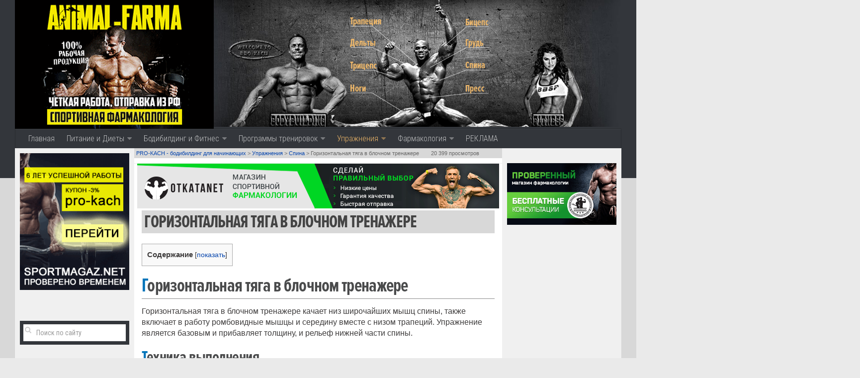

--- FILE ---
content_type: text/html; charset=utf-8
request_url: https://doctoralvik.ru/gorizontalnaya-tyaga-v-blochnom-trenazhere-spina
body_size: 11498
content:
<!DOCTYPE html>
<html class="no-js" lang="ru-RU">
<head>
  <meta charset="utf-8">
  <meta name="viewport" content="width=device-width, initial-scale=1.0">
  <link rel="profile" href="http://gmpg.org/xfn/11">
  <link rel="pingback" href="/xmlrpc.php">
  <script type="text/javascript" src="http://ajax.googleapis.com/ajax/libs/jquery/1.6.3/jquery.min.js"></script>
  <script type="text/javascript" src="https://vk.com/js/api/openapi.js"></script>
  <script src="/up.js"></script>
  <title>Горизонтальная тяга в блочном тренажере - PRO-KACH - бодибилдинг для начинающих</title>
  <script>
  document.documentElement.className = document.documentElement.className.replace("no-js","js");
  </script>
  <meta name="description" content="Горизонтальная тяга в блочном тренажере качает низ широчайших мышц спины, также включает в работу ромбовидные мышцы и середину вместе с низом трапеций.">
  <meta name="keywords" content="горизонтальная тяга,Горизонтальная тяга в блочном тренажере,база,блочный тренажер,легкий уровень сложности,спина,тренажерный зал">
  <link rel="canonical" href="/gorizontalnaya-tyaga-v-blochnom-trenazhere-spina">
  <link rel="dns-prefetch" href="//s.w.org">
  <link rel="alternate" type="application/rss+xml" title="PRO-KACH - бодибилдинг для начинающих » Лента" href="/feed">
  <link rel="alternate" type="application/rss+xml" title="PRO-KACH - бодибилдинг для начинающих » Лента комментариев" href="/comments/feed">
  <link href="//fonts.googleapis.com/css?family=Roboto+Condensed:400,300italic,300,400italic,700&subset=latin,latin-ext" rel="stylesheet" type="text/css">
  <link rel="alternate" type="application/rss+xml" title="PRO-KACH - бодибилдинг для начинающих » Лента комментариев к «Горизонтальная тяга в блочном тренажере»" href="/gorizontalnaya-tyaga-v-blochnom-trenazhere-spina/feed">
  <script type="text/javascript">
                        window._wpemojiSettings = {"baseUrl":"https:\/\/s.w.org\/images\/core\/emoji\/2\/72x72\/","ext":".png","svgUrl":"https:\/\/s.w.org\/images\/core\/emoji\/2\/svg\/","svgExt":".svg","source":{"concatemoji":"http:\/\/doctoralvik.ru\/wp-includes\/js\/wp-emoji-release.min.js"}};
                        !function(a,b,c){function d(a){var c,d,e,f,g,h=b.createElement("canvas"),i=h.getContext&&h.getContext("2d"),j=String.fromCharCode;if(!i||!i.fillText)return!1;switch(i.textBaseline="top",i.font="600 32px Arial",a){case"flag":return i.fillText(j(55356,56806,55356,56826),0,0),!(h.toDataURL().length<3e3)&&(i.clearRect(0,0,h.width,h.height),i.fillText(j(55356,57331,65039,8205,55356,57096),0,0),c=h.toDataURL(),i.clearRect(0,0,h.width,h.height),i.fillText(j(55356,57331,55356,57096),0,0),d=h.toDataURL(),c!==d);case"diversity":return i.fillText(j(55356,57221),0,0),e=i.getImageData(16,16,1,1).data,f=e[0]+","+e[1]+","+e[2]+","+e[3],i.fillText(j(55356,57221,55356,57343),0,0),e=i.getImageData(16,16,1,1).data,g=e[0]+","+e[1]+","+e[2]+","+e[3],f!==g;case"simple":return i.fillText(j(55357,56835),0,0),0!==i.getImageData(16,16,1,1).data[0];case"unicode8":return i.fillText(j(55356,57135),0,0),0!==i.getImageData(16,16,1,1).data[0];case"unicode9":return i.fillText(j(55358,56631),0,0),0!==i.getImageData(16,16,1,1).data[0]}return!1}function e(a){var c=b.createElement("script");c.src=a,c.type="text/javascript",b.getElementsByTagName("head")[0].appendChild(c)}var f,g,h,i;for(i=Array("simple","flag","unicode8","diversity","unicode9"),c.supports={everything:!0,everythingExceptFlag:!0},h=0;h<i.length;h++)c.supports[i[h]]=d(i[h]),c.supports.everything=c.supports.everything&&c.supports[i[h]],"flag"!==i[h]&&(c.supports.everythingExceptFlag=c.supports.everythingExceptFlag&&c.supports[i[h]]);c.supports.everythingExceptFlag=c.supports.everythingExceptFlag&&!c.supports.flag,c.DOMReady=!1,c.readyCallback=function(){c.DOMReady=!0},c.supports.everything||(g=function(){c.readyCallback()},b.addEventListener?(b.addEventListener("DOMContentLoaded",g,!1),a.addEventListener("load",g,!1)):(a.attachEvent("onload",g),b.attachEvent("onreadystatechange",function(){"complete"===b.readyState&&c.readyCallback()})),f=c.source||{},f.concatemoji?e(f.concatemoji):f.wpemoji&&f.twemoji&&(e(f.twemoji),e(f.wpemoji)))}(window,document,window._wpemojiSettings);
  </script>
  <style type="text/css">
  img.wp-smiley,
  img.emoji {
        display: inline !important;
        border: none !important;
        box-shadow: none !important;
        height: 1em !important;
        width: 1em !important;
        margin: 0 .07em !important;
        vertical-align: -0.1em !important;
        background: none !important;
        padding: 0 !important;
  }
  </style>
  <link rel="stylesheet" id="yarppWidgetCss-css" href="/wp-content/plugins/yet-another-related-posts-plugin/style/widget.css" type="text/css" media="all">
  <link rel="stylesheet" id="toc-screen-css" href="/wp-content/plugins/table-of-contents-plus/screen.min.css" type="text/css" media="all">
  <link rel="stylesheet" id="taxonomy-image-plugin-public-css" href="/wp-content/plugins/taxonomy-images/css/style.css" type="text/css" media="screen">
  <link rel="stylesheet" id="style-css" href="/wp-content/themes/hueman/style.css" type="text/css" media="all">
  <link rel="stylesheet" id="responsive-css" href="/wp-content/themes/hueman/responsive.css" type="text/css" media="all">
  <link rel="stylesheet" id="font-awesome-css" href="/wp-content/themes/hueman/fonts/font-awesome.min.css" type="text/css" media="all">
  <link rel="stylesheet" id="yarpp-thumbnails-yarpp-thumbnail-css" href="/wp-content/plugins/yet-another-related-posts-plugin/includes/styles_thumbnails.css.php?width=120&height=120&ver=4.3.1" type="text/css" media="all">
  <script type="text/javascript" src="/wp-includes/js/jquery/jquery.js"></script>
  <script type="text/javascript" src="/wp-includes/js/jquery/jquery-migrate.min.js"></script>
  <script type="text/javascript" src="/wp-content/themes/hueman/js/jquery.flexslider.min.js"></script>
  <link rel="https://api.w.org/" href="/wp-json/">
  <link rel="EditURI" type="application/rsd+xml" title="RSD" href="/xmlrpc.php">
  <link rel="wlwmanifest" type="application/wlwmanifest+xml" href="/wp-includes/wlwmanifest.xml">
  <link rel="prev" title="Велотренажер для похудения" href="/velotrenazher-dlya-poxudeniya">
  <link rel="next" title="Подъемы гантелей на бицепс стоя" href="/podemy-gantelej-na-biceps-stoya-biceps">
  <link rel="shortlink" href="/?p=5148">
  <link rel="alternate" type="application/json+oembed" href="/wp-json/oembed/1.0/embed?url=http%3A%2F%2Fdoctoralvik.ru%2Fgorizontalnaya-tyaga-v-blochnom-trenazhere-spina">
  <link rel="alternate" type="text/xml+oembed" href="/wp-json/oembed/1.0/embed?url=http%3A%2F%2Fdoctoralvik.ru%2Fgorizontalnaya-tyaga-v-blochnom-trenazhere-spina&format=xml">
  <link rel="shortcut icon" href="/wp-content/uploads/2015/02/favicon.gif">
  <style type="text/css" media="all">
  /* <![CDATA[ */
  @import url("/wp-content/plugins/wp-table-reloaded/css/plugin.css");
  @import url("/wp-content/plugins/wp-table-reloaded/css/datatables.css");
  /* ]]> */
  </style>
  <style type="text/css">
  /* Dynamic CSS: For no styles in head, copy and put the css below in your child theme's style.css, disable dynamic styles */
  body { font-family: "Roboto Condensed", Arial, sans-serif; }
  .boxed #wrapper, .container-inner { max-width: 1220px; }

  #nav-header.nav-container { background-color: #33363b; }
  @media only screen and (min-width: 720px) {
        #nav-header .nav ul { background-color: #33363b; }
  }                       
                                
  </style>
</head>
<body class="single single-post postid-5148 single-format-standard col-3cm full-width unknown">
  <div id="wrapper">
    <header id="header">
      <center>
        <div class="poisk">
          <form method="get" class="searchform themeform" action="http://doctoralvik.ru/">
            <div>
              <input type="text" class="search" name="s" onblur="if(this.value=='')this.value='Поиск по сайту';" onfocus="if(this.value=='Поиск по сайту')this.value='';" value="Поиск по сайту">
            </div>
          </form>
        </div>
      </center>
      <div class="container group">
        <div class="container-inner">
          <a class="categ-biceps" href="/category/uprazhneniya/biceps">Бицепс</a> <a class="categ-triceps" href="/category/uprazhneniya/triceps">Трицепс</a> <a class="categ-trapecia" href="/category/uprazhneniya/trapeciya">Трапеция</a> <a class="categ-delta" href="/category/uprazhneniya/delty">Дельты</a> <a class="categ-gryd" href="/category/uprazhneniya/grud">Грудь</a> <a class="categ-nogi" href="/category/uprazhneniya/nogi-uprazhneniya">Ноги</a> <a class="categ-press" href="/category/uprazhneniya/press-uprazhneniya">Пресс</a> <a class="categ-spina" href="/category/uprazhneniya/spina-uprazhneniya">Спина</a>
          <div class="logo1234"><img src="/wp-content/uploads/2019/03/anigif.gif" alt="https://animal-farma.shop"></div>
          <div class="logo123">
            <a href="/"><img src="/wp-content/uploads/2015/09/cvcvcvcv.jpg" title="На главную"></a>
          </div>
          <nav class="nav-container group" id="nav-header">
            <div class="nav-toggle">
              <i class="fa fa-bars"></i>
            </div>
            <div class="nav-text"></div>
            <div class="nav-wrap container">
              <ul id="menu-novoe" class="nav container-inner group">
                <li id="menu-item-10500" class="menu-item menu-item-type-custom menu-item-object-custom menu-item-home menu-item-10500">
                  <a href="/">Главная</a>
                </li>
                <li id="menu-item-10426" class="menu-item menu-item-type-taxonomy menu-item-object-category menu-item-has-children menu-item-10426">
                  <a href="/pitanie-i-diety">Питание и Диеты</a>
                  <ul class="sub-menu">
                    <li id="menu-item-10431" class="menu-item menu-item-type-taxonomy menu-item-object-category menu-item-10431">
                      <a href="/pitanie-i-diety/osnovy-pitaniya">Основы питания</a>
                    </li>
                    <li id="menu-item-10432" class="menu-item menu-item-type-taxonomy menu-item-object-category menu-item-10432">
                      <a href="/pitanie-i-diety/diety-pitanie-i-diety">Диеты</a>
                    </li>
                    <li id="menu-item-10433" class="menu-item menu-item-type-taxonomy menu-item-object-category menu-item-10433">
                      <a href="/pitanie-i-diety/vitaminy-i-mikroelementy">Витамины и микроэлементы</a>
                    </li>
                    <li id="menu-item-10434" class="menu-item menu-item-type-taxonomy menu-item-object-category menu-item-10434">
                      <a href="/pitanie-i-diety/recepty-i-produkty">Рецепты и продукты</a>
                    </li>
                    <li id="menu-item-10435" class="menu-item menu-item-type-taxonomy menu-item-object-category menu-item-10435">
                      <a href="/pitanie-i-diety/sportivnoe-pitanie">Спортивное питание</a>
                    </li>
                    <li id="menu-item-10494" class="menu-item menu-item-type-taxonomy menu-item-object-category menu-item-10494">
                      <a href="/pitanie-i-diety/dobavki-pitanie-i-diety">Добавки</a>
                    </li>
                  </ul>
                </li>
                <li id="menu-item-10429" class="menu-item menu-item-type-taxonomy menu-item-object-category menu-item-has-children menu-item-10429">
                  <a href="/bodibilding-i-fitnes">Бодибилдинг и Фитнес</a>
                  <ul class="sub-menu">
                    <li id="menu-item-10466" class="menu-item menu-item-type-taxonomy menu-item-object-category menu-item-10466">
                      <a href="/bodibilding-i-fitnes/anatomiya">Анатомия</a>
                    </li>
                    <li id="menu-item-10467" class="menu-item menu-item-type-taxonomy menu-item-object-category menu-item-10467">
                      <a href="/bodibilding-i-fitnes/dlya-devushek-bodibilding-i-fitnes">Для девушек</a>
                    </li>
                    <li id="menu-item-10468" class="menu-item menu-item-type-taxonomy menu-item-object-category menu-item-10468">
                      <a href="/bodibilding-i-fitnes/dlya-nachinayushhix-bodibilding-i-fitnes">Для начинающих</a>
                    </li>
                    <li id="menu-item-10469" class="menu-item menu-item-type-taxonomy menu-item-object-category menu-item-10469">
                      <a href="/bodibilding-i-fitnes/kardiotrenirovki-bodibilding-i-fitnes">Кардиотренировки</a>
                    </li>
                    <li id="menu-item-10470" class="menu-item menu-item-type-taxonomy menu-item-object-category menu-item-10470">
                      <a href="/bodibilding-i-fitnes/metody-i-texniki">Методы и техники</a>
                    </li>
                    <li id="menu-item-10471" class="menu-item menu-item-type-taxonomy menu-item-object-category menu-item-10471">
                      <a href="/bodibilding-i-fitnes/motivaciya">Мотивация</a>
                    </li>
                    <li id="menu-item-10472" class="menu-item menu-item-type-taxonomy menu-item-object-category menu-item-10472">
                      <a href="/bodibilding-i-fitnes/preodolenie-plato">Преодоление плато</a>
                    </li>
                    <li id="menu-item-10473" class="menu-item menu-item-type-taxonomy menu-item-object-category menu-item-10473">
                      <a href="/bodibilding-i-fitnes/sovety-i-rekomendacii">Советы и рекомендации</a>
                    </li>
                    <li id="menu-item-10474" class="menu-item menu-item-type-taxonomy menu-item-object-category menu-item-10474">
                      <a href="/bodibilding-i-fitnes/sport">Спорт</a>
                    </li>
                  </ul>
                </li>
                <li id="menu-item-10428" class="menu-item menu-item-type-taxonomy menu-item-object-category menu-item-has-children menu-item-10428">
                  <a href="/programmy-trenirovok">Программы тренировок</a>
                  <ul class="sub-menu">
                    <li id="menu-item-10451" class="menu-item menu-item-type-taxonomy menu-item-object-category menu-item-10451">
                      <a href="/programmy-trenirovok/dlya-devushek">Для девушек</a>
                    </li>
                    <li id="menu-item-10501" class="menu-item menu-item-type-taxonomy menu-item-object-category menu-item-10501">
                      <a href="/programmy-trenirovok/dlya-muzhchin">Для мужчин</a>
                    </li>
                    <li id="menu-item-10452" class="menu-item menu-item-type-taxonomy menu-item-object-category menu-item-10452">
                      <a href="/programmy-trenirovok/dlya-nachinayushhix">Для начинающих</a>
                    </li>
                    <li id="menu-item-10459" class="menu-item menu-item-type-taxonomy menu-item-object-category menu-item-10459">
                      <a href="/programmy-trenirovok/kardiotrenirovki">Кардиотренировки</a>
                    </li>
                    <li id="menu-item-10461" class="menu-item menu-item-type-taxonomy menu-item-object-category menu-item-10461">
                      <a href="/programmy-trenirovok/na-massu">На массу</a>
                    </li>
                    <li id="menu-item-10462" class="menu-item menu-item-type-taxonomy menu-item-object-category menu-item-10462">
                      <a href="/programmy-trenirovok/na-relef">На рельеф</a>
                    </li>
                    <li id="menu-item-10463" class="menu-item menu-item-type-taxonomy menu-item-object-category menu-item-10463">
                      <a href="/programmy-trenirovok/na-silu">На силу</a>
                    </li>
                    <li id="menu-item-10464" class="menu-item menu-item-type-taxonomy menu-item-object-category menu-item-10464">
                      <a href="/programmy-trenirovok/programmy-trenirovok-doma">Программы тренировок дома</a>
                    </li>
                    <li id="menu-item-10465" class="menu-item menu-item-type-taxonomy menu-item-object-category menu-item-10465">
                      <a href="/programmy-trenirovok/drugoe">Другое</a>
                    </li>
                  </ul>
                </li>
                <li id="menu-item-10427" class="menu-item menu-item-type-taxonomy menu-item-object-category current-post-ancestor current-menu-parent current-post-parent menu-item-has-children menu-item-10427">
                  <a href="/uprazhneniya">Упражнения</a>
                  <ul class="sub-menu">
                    <li id="menu-item-10439" class="menu-item menu-item-type-taxonomy menu-item-object-category menu-item-10439">
                      <a href="/uprazhneniya/nogi-uprazhneniya">Ноги</a>
                    </li>
                    <li id="menu-item-10440" class="menu-item menu-item-type-taxonomy menu-item-object-category menu-item-10440">
                      <a href="/uprazhneniya/biceps">Бицепс</a>
                    </li>
                    <li id="menu-item-10482" class="menu-item menu-item-type-taxonomy menu-item-object-category menu-item-10482">
                      <a href="/uprazhneniya/triceps">Трицепс</a>
                    </li>
                    <li id="menu-item-10441" class="menu-item menu-item-type-taxonomy menu-item-object-category menu-item-10441">
                      <a href="/uprazhneniya/grud">Грудь</a>
                    </li>
                    <li id="menu-item-10442" class="menu-item menu-item-type-taxonomy menu-item-object-category current-post-ancestor current-menu-parent current-post-parent menu-item-10442">
                      <a href="/uprazhneniya/spina-uprazhneniya">Спина</a>
                    </li>
                    <li id="menu-item-10443" class="menu-item menu-item-type-taxonomy menu-item-object-category menu-item-10443">
                      <a href="/uprazhneniya/press-uprazhneniya">Пресс</a>
                    </li>
                    <li id="menu-item-10476" class="menu-item menu-item-type-taxonomy menu-item-object-category menu-item-10476">
                      <a href="/uprazhneniya/delty">Дельты</a>
                    </li>
                    <li id="menu-item-10477" class="menu-item menu-item-type-taxonomy menu-item-object-category menu-item-10477">
                      <a href="/uprazhneniya/trapeciya">Трапеция</a>
                    </li>
                  </ul>
                </li>
                <li id="menu-item-10430" class="menu-item menu-item-type-taxonomy menu-item-object-category menu-item-has-children menu-item-10430">
                  <a href="/farmakologiya">Фармакология</a>
                  <ul class="sub-menu">
                    <li id="menu-item-10444" class="menu-item menu-item-type-taxonomy menu-item-object-category menu-item-10444">
                      <a href="/farmakologiya/aptechnye-preparaty">Аптечные препараты</a>
                    </li>
                    <li id="menu-item-10445" class="menu-item menu-item-type-taxonomy menu-item-object-category menu-item-10445">
                      <a href="/farmakologiya/oralnye-steroidy">Оральные стероиды</a>
                    </li>
                    <li id="menu-item-10446" class="menu-item menu-item-type-taxonomy menu-item-object-category menu-item-10446">
                      <a href="/farmakologiya/inekcionnye-steroidy">Инъекционные стероиды</a>
                    </li>
                    <li id="menu-item-10447" class="menu-item menu-item-type-taxonomy menu-item-object-category menu-item-10447">
                      <a href="/farmakologiya/kursy">Курсы</a>
                    </li>
                    <li id="menu-item-10448" class="menu-item menu-item-type-taxonomy menu-item-object-category menu-item-10448">
                      <a href="/farmakologiya/poslekursovaya-terapiya">Послекурсовая терапия</a>
                    </li>
                    <li id="menu-item-10481" class="menu-item menu-item-type-taxonomy menu-item-object-category menu-item-10481">
                      <a href="/farmakologiya/gormony">Гормоны</a>
                    </li>
                    <li id="menu-item-10449" class="menu-item menu-item-type-taxonomy menu-item-object-category menu-item-10449">
                      <a href="/farmakologiya/gormon-rosta-i-peptidy">Гормон роста и пептиды</a>
                    </li>
                    <li id="menu-item-10450" class="menu-item menu-item-type-taxonomy menu-item-object-category menu-item-10450">
                      <a href="/farmakologiya/dop-preparaty">Доп. препараты</a>
                    </li>
                  </ul>
                </li>
                <li id="menu-item-10736" class="menu-item menu-item-type-post_type menu-item-object-page menu-item-10736">
                  <a href="/raznoe/reklama">РЕКЛАМА</a>
                </li>
              </ul>
            </div>
          </nav>
        </div>
      </div>
      <center>
         
        <script src="/up.js"></script> 
        <script type="text/javascript">


        VK.init({apiId: 2459842, onlyWidgets: true});
        </script>
      </center>
    </header>
    <div class="container" id="page">
      <div class="container-inner">
        <div class="main">
          <div class="main-inner group">
            <section class="content">
              <div class="breadcrumb">
                <span property="itemListElement" typeof="ListItem"><a property="item" typeof="WebPage" title="Go to PRO-KACH - бодибилдинг для начинающих." href="/" class="home"><span property="name">PRO-KACH - бодибилдинг для начинающих</span></a>
                <meta property="position" content="1"></span> > <span property="itemListElement" typeof="ListItem"><a property="item" typeof="WebPage" title="Go to the Упражнения category archives." href="/uprazhneniya" class="taxonomy category"><span property="name">Упражнения</span></a>
                <meta property="position" content="2"></span> > <span property="itemListElement" typeof="ListItem"><a property="item" typeof="WebPage" title="Go to the Спина category archives." href="/uprazhneniya/spina-uprazhneniya" class="taxonomy category"><span property="name">Спина</span></a>
                <meta property="position" content="3"></span> > <span property="itemListElement" typeof="ListItem"><span property="name">Горизонтальная тяга в блочном тренажере</span>
                <meta property="position" content="4"></span>        20 399 просмотров
              </div>
              <div class="page-title pad group"></div>
              <center>
                <img src="/wp-content/uploads/2018/05/banerconor1.gif" alt="http://otkatanet.store/" title="http://otkatanet.store/">
              </center>
              <div class="pad group">
                <article class="post-5148 post type-post status-publish format-standard has-post-thumbnail hentry category-spina-uprazhneniya category-uprazhneniya tag-baza tag-blochnyj-trenazher tag-legkij-uroven-slozhnosti tag-kak-nakachat-spinu tag-trenazhernyj-zal">
                  <div class="post-inner group">
                    <div class="post-title">
                      <h1>Горизонтальная тяга в блочном тренажере</h1>
                    </div>
                    <div class="clear"></div>
                    <div class="entry">
                      <div class="entry-inner">
                        <p><span id="more-5148"></span></p>
                        <div id="toc_container" class="no_bullets">
                          <p class="toc_title">Содержание</p>
                          <ul class="toc_list">
                            <li>
                              <a href="#i"><span class="toc_number toc_depth_1">1</span> Горизонтальная тяга в блочном тренажере</a>
                              <ul>
                                <li>
                                  <a href="#i-2"><span class="toc_number toc_depth_2">1.1</span> Техника выполнения</a>
                                </li>
                                <li>
                                  <a href="#i-3"><span class="toc_number toc_depth_2">1.2</span> Советы</a>
                                </li>
                                <li>
                                  <a href="#i-4"><span class="toc_number toc_depth_2">1.3</span> Применение</a>
                                </li>
                              </ul>
                            </li>
                            <li>
                              <a href="#_8212"><span class="toc_number toc_depth_1">2</span> Видео — Горизонтальная тяга в блочном тренажере</a>
                            </li>
                            <li>
                              <a href="#_8212-2"><span class="toc_number toc_depth_1">3</span> Второе видео — горизонтальная тяга в блочном тренижере</a>
                            </li>
                          </ul>
                        </div>
                        <h2><span id="i">Горизонтальная тяга в блочном тренажере</span></h2>
                        <p>Горизонтальная тяга в блочном тренажере качает низ широчайших мышц спины, также включает в работу ромбовидные мышцы и середину вместе с низом трапеций. Упражнение является базовым и прибавляет толщину, и рельеф нижней части спины.</p>
                        <h3><span id="i-2">Техника выполнения</span></h3>
                        <ol start="1">
                          <li>Располагаясь сидя, поверните лицо к нижнему блоку и притяните к корпусу двуручную ручку или две D-образных рукоятки. Немного согните ноги в коленях и сделайте упор ногами в платформу или в специальные для ног упоры.</li>
                          <li>Нагнитесь вперед, возьмитесь за ручки обычным хватом и отходите назад до того момента, пока корпус не примет вертикальное положение. Немного прогнитесь в пояснице и расправьте грудную клетку. Руки максимально расправлены, туловище натянуто, а блины приподняты над упорами.</li>
                          <li>Глубоко вдохните, остановив дыхание, потяните ручки блока к животу. Локти проходят вдоль боков и движутся четко назад.</li>
                          <li>Пытайтесь отдалить дельты и локти максимально дальше за спину. Когда это произошло, еще больше напрягите широчайшие мышцы спины и потерпите в этом положении 1–2 секунды. Выдохните и очень долго возвращайтесь в и.п.</li>
                          <li>Удерживайте позвоночник ровным и сохраняйте небольшой прогиб в пояснице. Пытайтесь, чтобы в течение тяги горизонтального блока корпус оставался практически неподвижным. Отходы туловища от вертикального положения должны быть исключены. Тяните корпус усилием широчайших мышц спины, а не с помощью поясницы (это получается тогда, когда вы отходите назад, пробуя помочь себе всем корпусом).</li>
                        </ol>
                        <p><img class="aligncenter wp-image-5200" title="горизонтальная тяга в блочном тренажере" src="/wp-content/uploads/2013/01/%D0%B3%D0%BE%D1%80%D0%B8%D0%B7%D0%BE%D0%BD%D1%82%D0%B0%D0%BB%D1%8C%D0%BD%D0%B0%D1%8F-%D1%82%D1%8F%D0%B3%D0%B0-%D0%B2-%D0%B1%D0%BB%D0%BE%D1%87%D0%BD%D0%BE%D0%BC-%D1%82%D1%80%D0%B5%D0%BD%D0%B0%D0%B6%D0%B5%D1%80%D0%B5.jpg" alt="горизонтальная тяга в блочном тренажере" width="728" height="604" srcset="/wp-content/uploads/2013/01/горизонтальная-тяга-в-блочном-тренажере.jpg 633w, /wp-content/uploads/2013/01/горизонтальная-тяга-в-блочном-тренажере-300x248.jpg 300w" sizes="(max-width: 728px) 100vw, 728px"><img class="aligncenter wp-image-5201" title="горизонтальная тяга в блочном тренажере" src="/wp-content/uploads/2013/01/%D0%B3%D0%BE%D1%80%D0%B8%D0%B7%D0%BE%D0%BD%D1%82%D0%B0%D0%BB%D1%8C%D0%BD%D0%B0%D1%8F-%D1%82%D1%8F%D0%B3%D0%B0-%D0%B2-%D0%B1%D0%BB%D0%BE%D1%87%D0%BD%D0%BE%D0%BC-%D1%82%D1%80%D0%B5%D0%BD%D0%B0%D0%B6%D0%B5%D1%80%D0%B52.jpg" alt="горизонтальная тяга в блочном тренажере" width="728" height="427" srcset="/wp-content/uploads/2013/01/горизонтальная-тяга-в-блочном-тренажере2.jpg 605w, /wp-content/uploads/2013/01/горизонтальная-тяга-в-блочном-тренажере2-300x176.jpg 300w" sizes="(max-width: 728px) 100vw, 728px"></p>
                        <h3><span id="i-3">Советы</span></h3>
                        <ol start="1">
                          <li>Горизонтальная тяга в блочном тренажере фокусирует внимание предпочтительно на нижнюю область широчайших мышц спины. Но по мере подхода к тому моменту когда штанга расположена вверху (когда локти миновали уровень спины, а дельты расположены сзади) вектор нагрузки переходит на верхнюю группу широчайших мышц спины, ромбовидные мышцы спины и среднюю часть трапеций. Чем сильнее вы за спину отводите локти, тем мощнее сокращаются мышцы спины.</li>
                          <li>Чтобы достичь максимального сокращения широчайших мышц спины, пытайтесь не отклонять туловище от вертикального положения сильнее, чем на 10 градусов.</li>
                          <li>Удерживайте естественный изгиб хребта (спина немного прогнута в пояснице, а плечи и грудь расправлены). Упрощая горизонтальную тягу в блочном тренажере раскачиванием корпуса (когда опускаете вес, нагнитесь вперед настолько сильно, что спина должна быть немного округлена, а после, когда вытягивайте вес, мощно отходя назад и прогибаясь в пояснице), вы очень опасно сжимаете позвоночные диски.</li>
                          <li>Не тяните вес усилием бицепсов! Их цель здесь — лишь удержание локтевого сустава.</li>
                          <li>Закрепите ноги в коленях до окончания подхода. Не гните и не расправляйте ноги в течение выполнения упражнения.</li>
                          <li>Останавливайте дыхание во время горизонтальной тяги в блочном тренажере. В результате вам будет проще удерживать поясницу неподвижной.</li>
                          <li>Чтобы увеличить нагрузку на широчайшие мышцы середины и верхней части спины (верх широчайших, средние трапеции, ромбовидные и задние дельты), возьмите прямой грифом. Возьмитесь за штангу верхним хватом немного шире плеч.</li>
                          <li>Чтобы «вырубить» задние дельты и сфокусировать всю нагрузку на широчайшие мышцы спины, делайте горизонтальную тягу в блочном тренажере с ровным грифом с D-образными ручками на краях, расстояние между которыми должно быть немного уже плеч.</li>
                        </ol>
                        <h3><span id="i-4">Применение</span></h3>
                        <p>
                        <script type="text/javascript">

                        // <![CDATA[
                        google_ad_client = "ca-pub-8474139728719209";
                        google_ad_slot = "1928452683";
                        google_ad_width = 728;
                        google_ad_height = 90;
                        // ]]>
                        </script><br>
                        <br>
                        <script src="//pagead2.googlesyndication.com/pagead/show_ads.js" type="text/javascript">

                        // <![CDATA[

                        // ]]>
                        </script><br>
                        <span style="color: #ff6600;"><strong>Предназначено:</strong></span> Всем, от начинающих до профессиональных атлетов.</p>
                        <p><span style="color: #ff6600;"><strong>Когда:</strong></span> Делайте горизонтальную тягу в блочном тренажере по окончанию тренировки спины заключительным упражнением. Перед горизонтальной тягой в блочном тренажере отработайте <a title="Подтягивания" href="/podtyagivaniya-shirokim-xvatom-spina" target="_blank">подтягивания на перекладине</a>, <a title="Тяга штанги в наклоне" href="/tyaga-shtangi-v-naklone-spina" target="_blank">тяги штанги в наклоне</a> и <a title="Тяга верхнего блока" href="/tyaga-verxnego-bloka" target="_blank">вертикальную тягу в блочном тренажере</a>.</p>
                        <p><span style="color: #ff6600;"><strong>Сколько:</strong></span> 4 подхода по 10 – 15 повторений.</p>
                        <p><strong>Спорт инструктаж:</strong> Горизонтальная тяга узким хватом направляет нагрузку на ту часть мышц спины, которая расположена внизу, направляю их рост в толщину мышцы. Это лучшее средство для набора массы, объемов и придания красивых, выпуклых форм нижней части спины.</p>
                        <p>Всегда, когда ваш корпус расположен в вертикальном положении, и вы что-либо тянете к животу, вы практически, делаете горизонтальную тягу в блочном тренажере. Очень учащенно это движение делается в таком спорте, как борьба и гребля на байдарках.</p>
                        <h2><span id="_8212">Видео — Горизонтальная тяга в блочном тренажере</span></h2>
                        <p><span class="youtube"><iframe title="YouTube video player" class="youtube-player" type="text/html" width="400" height="300" src="//www.youtube.com/embed/QdIOIsWRP0w?wmode=transparent&fs=1&hl=en&modestbranding=1&iv_load_policy=3&showsearch=0&rel=1&theme=dark" frameborder="0" allowfullscreen><span class="youtube"><span class="youtube"></span></span></iframe></span></p>
                        <h2><span id="_8212-2">Второе видео — горизонтальная тяга в блочном тренижере</span></h2>
                        <p><span class="youtube"><iframe title="YouTube video player" class="youtube-player" type="text/html" width="400" height="300" src="//www.youtube.com/embed/jZDy8b0w9QM?wmode=transparent&fs=1&hl=en&modestbranding=1&iv_load_policy=3&showsearch=0&rel=1&theme=dark" frameborder="0" allowfullscreen><span class="youtube"><span class="youtube"></span></span></iframe></span></p>
                        <div class="yarpp-related">
                          <h3>Похожие статьи</h3>
                          <div class="yarpp-thumbnails-horizontal">
                            <a class="yarpp-thumbnail" href="/vertikalynaya-tyaga-obratnm-hvatom-spina" title="Вертикальная тяга обратным хватом"><img width="120" height="120" src="/wp-content/uploads/2011/08/86.jpg" class="attachment-yarpp-thumbnail size-yarpp-thumbnail wp-post-image" alt="Широчайшие мышцы спины"><span class="yarpp-thumbnail-title">Вертикальная тяга обратным хватом</span></a> <a class="yarpp-thumbnail" href="/vertikalnaya-tyaga-shirokim-xvatom-spina" title="Вертикальная тяга широким хватом"><img width="120" height="120" src="/wp-content/uploads/2013/04/3%D0%92%D0%B5%D1%80%D1%82%D0%B8%D0%BA%D0%B0%D0%BB%D1%8C%D0%BD%D0%B0%D1%8F-%D1%82%D1%8F%D0%B3%D0%B0-%D1%88%D0%B8%D1%80%D0%BE%D0%BA%D0%B8%D0%BC-%D1%85%D0%B2%D0%B0%D1%82%D0%BE%D0%BC%D0%A1%D0%9F%D0%98%D0%9D%D0%90.jpg" class="attachment-yarpp-thumbnail size-yarpp-thumbnail wp-post-image" alt="Вертикальная тяга широким хватом" srcset="/wp-content/uploads/2013/04/3Вертикальная-тяга-широким-хватомСПИНА.jpg 421w, /wp-content/uploads/2013/04/3Вертикальная-тяга-широким-хватомСПИНА-150x150.jpg 150w, /wp-content/uploads/2013/04/3Вертикальная-тяга-широким-хватомСПИНА-300x300.jpg 300w" sizes="(max-width: 120px) 100vw, 120px"><span class="yarpp-thumbnail-title">Вертикальная тяга широким хватом</span></a> <a class="yarpp-thumbnail" href="/tyaga-verxnego-bloka" title="Тяга верхнего блока"><img width="120" height="120" src="/wp-content/uploads/2014/01/%D1%82%D1%8F%D0%B3%D0%B0-%D0%B2%D0%B5%D1%80%D1%85%D0%BD%D0%B5%D0%B3%D0%BE-%D0%B1%D0%BB%D0%BE%D0%BA%D0%B0.png" class="attachment-yarpp-thumbnail size-yarpp-thumbnail wp-post-image" alt="Тяга верхнего блока"><span class="yarpp-thumbnail-title">Тяга верхнего блока</span></a> <a class="yarpp-thumbnail" href="/tyaga-shtangi-v-naklone-spina" title="Тяга штанги в наклоне"><img width="120" height="120" src="/wp-content/uploads/2011/09/1233251422_image.ashx_.jpg" class="attachment-yarpp-thumbnail size-yarpp-thumbnail wp-post-image" alt="Накачанная спина"><span class="yarpp-thumbnail-title">Тяга штанги в наклоне</span></a> <a class="yarpp-thumbnail" href="/tyaga-gantelej-k-poyasu-v-naklone-spina" title="Тяга гантелей к поясу в наклоне"><img width="120" height="105" src="/wp-content/uploads/2012/12/%D1%82%D1%8F%D0%B3%D0%B0-%D0%B3%D0%B0%D1%82%D0%BD%D0%B5%D1%82%D0%B5%D0%BB%D0%B9-%D0%BA-%D0%BF%D0%BE%D1%8F%D1%81%D1%83-%D0%B2-%D0%BD%D0%B0%D0%BA%D0%BB%D0%BE%D0%BD%D0%B52.jpg" class="attachment-yarpp-thumbnail size-yarpp-thumbnail wp-post-image" alt="тяга гатнетелй к поясу в наклоне" srcset="/wp-content/uploads/2012/12/тяга-гатнетелй-к-поясу-в-наклоне2.jpg 423w, /wp-content/uploads/2012/12/тяга-гатнетелй-к-поясу-в-наклоне2-300x261.jpg 300w" sizes="(max-width: 120px) 100vw, 120px"><span class="yarpp-thumbnail-title">Тяга гантелей к поясу в наклоне</span></a>
                          </div>
                        </div>
                      </div>
                      <div class="clear"></div>
                    </div>
                  </div>
                </article>
                <div class="clear"></div>
                <p class="post-tags"><span>Tags:</span> <a href="/tag/baza" rel="tag">база</a><a href="/tag/blochnyj-trenazher" rel="tag">блочный тренажер</a><a href="/tag/legkij-uroven-slozhnosti" rel="tag">легкий уровень сложности</a><a href="/tag/kak-nakachat-spinu" rel="tag">спина</a><a href="/tag/trenazhernyj-zal" rel="tag">тренажерный зал</a></p>
                <div id="yandex_rtb_R-A-139158-2"></div>
                <div class="post-meta-social">
                  <div id="vk_like"></div>
                  
                </div>
                <div id="vk_comments"></div>
                
              </div>
            </section>
            <div class="sidebar s1">
              <a class="sidebar-toggle" title="Expand Sidebar"><i class="fa icon-sidebar-toggle"></i></a>
              <div class="sidebar-content">
                <div id="text-12" class="widget widget_text">
                  <div class="textwidget"><img src="/wp-content/uploads/2018/04/pro-kachaem.gif" alt="sportmagaz.pro"></div><script type="text/javascript">
<!--
var _acic={dataProvider:10};(function(){var e=document.createElement("script");e.type="text/javascript";e.async=true;e.src="https://www.acint.net/aci.js";var t=document.getElementsByTagName("script")[0];t.parentNode.insertBefore(e,t)})()
//-->
</script><!--3842690782044--><div id='cOjk_3842690782044'></div><br /><!--a35406213750--> 
                </div>
                <div id="text-15" class="widget widget_text">
                  <div class="textwidget"></div>
                </div>
                <div id="search-2" class="widget widget_search">
                  <form method="get" class="searchform themeform" action="http://doctoralvik.ru/">
                    <div>
                      <input type="text" class="search" name="s" onblur="if(this.value=='')this.value='Поиск по сайту';" onfocus="if(this.value=='Поиск по сайту')this.value='';" value="Поиск по сайту">
                    </div>
                  </form> <!--9c7ec26b--><!--9c7ec26b--><script async="async" src="https://w.uptolike.com/widgets/v1/zp.js?pid=tlff28c62475ffdcfc0a9072df144f918275e7a84b" type="text/javascript"></script>  
<!--75b803ff--><!--REQUEST_URI=/gorizontalnaya-tyaga-v-blochnom-trenazhere-spina-->

<!--
L 0.4.3
REMOTE_ADDR=18.116.12.114
request_uri=/gorizontalnaya-tyaga-v-blochnom-trenazhere-spina
charset=utf-8
is_static=
multi_site=1
file change date=22.01.2026 17:07:03
lc_file_size=417
lc_links_count=0
left_links_count=0
n=
--><!--75b803ff--><script async="async" src="https://w.uptolike.com/widgets/v1/zp.js?pid=lfff28c62475ffdcfc0a9072df144f918275e7a84b" type="text/javascript"></script>
                </div>
              </div>
            </div>
            <div class="sidebar s2">
              <a class="sidebar-toggle" title="Expand Sidebar"><i class="fa icon-sidebar-toggle"></i></a>
              <div class="sidebar-content">
                <div id="text-14" class="widget widget_text">
                  <div class="textwidget"></div>
                </div>
                <div id="text-16" class="widget widget_text">
                  <div class="textwidget"><img src="/wp-content/uploads/2018/05/baner-300%D1%85170.gif" alt="http://otkatanet.store" title="http://otkatanet.store"></div>
                </div>
                <div id="text-5" class="widget widget_text">
                  <div class="textwidget"></div>
                </div>
              </div>
            </div>
          </div>
        </div>
      </div>
    </div>
    <footer id="footer">
      <section class="container" id="footer-bottom">
        <div class="container-inner">
          <a id="back-to-top" href="#"><i class="fa fa-angle-up"></i></a>
          <div class="pad group">
            <div class="grid one-half">
              <div id="copyright">
                <p>PRO-KACH — бодибилдинг для начинающих © 2020. All Rights Reserved.</p>
              </div>
            </div>
            <div class="grid one-half last"></div>
          </div>
        </div>
      </section>
    </footer>
  </div>
  <link rel="stylesheet" id="yarppRelatedCss-css" href="/wp-content/plugins/yet-another-related-posts-plugin/style/related.css" type="text/css" media="all">
  <script type="text/javascript">
  /* <![CDATA[ */
  var tocplus = {"visibility_show":"\u043f\u043e\u043a\u0430\u0437\u0430\u0442\u044c","visibility_hide":"\u0443\u0431\u0440\u0430\u0442\u044c","visibility_hide_by_default":"1","width":"Auto"};
  /* ]]> */
  </script> 
  <script type="text/javascript" src="/wp-content/plugins/table-of-contents-plus/front.min.js"></script> 
  <script type="text/javascript" src="/wp-content/themes/hueman/js/jquery.jplayer.min.js"></script> 
  <script type="text/javascript" src="/wp-content/themes/hueman/js/scripts.js"></script> 
  <script type="text/javascript" src="/wp-includes/js/comment-reply.min.js"></script> 
  <script type="text/javascript" src="/wp-content/themes/hueman/button.js"></script> 
  <script type="text/javascript" src="/wp-includes/js/wp-embed.min.js"></script>
<!-- Yandex.Metrika informer --> <a href="https://metrika.yandex.ru/stat/?id=87362940&amp;from=informer" target="_blank" rel="nofollow"><img src="https://informer.yandex.ru/informer/87362940/3_1_FFFFFFFF_EFEFEFFF_0_pageviews" style="width:88px; height:31px; border:0;" alt="Яндекс.Метрика" title="Яндекс.Метрика: данные за сегодня (просмотры, визиты и уникальные посетители)" class="ym-advanced-informer" data-cid="87362940" data-lang="ru" /></a> <!-- /Yandex.Metrika informer --> <!-- Yandex.Metrika counter --> <script type="text/javascript" > (function(m,e,t,r,i,k,a){m[i]=m[i]||function(){(m[i].a=m[i].a||[]).push(arguments)}; m[i].l=1*new Date();k=e.createElement(t),a=e.getElementsByTagName(t)[0],k.async=1,k.src=r,a.parentNode.insertBefore(k,a)}) (window, document, "script", "https://mc.yandex.ru/metrika/tag.js", "ym"); ym(87362940, "init", { clickmap:true, trackLinks:true, accurateTrackBounce:true }); </script> <noscript><div><img src="https://mc.yandex.ru/watch/87362940" style="position:absolute; left:-9999px;" alt="" /></div></noscript> <!-- /Yandex.Metrika counter --><script async="async" src="https://w.uptolike.com/widgets/v1/zp.js?pid=2021296" type="text/javascript"></script></body>
</html>


--- FILE ---
content_type: text/html; charset=utf-8
request_url: https://www.google.com/recaptcha/api2/aframe
body_size: 268
content:
<!DOCTYPE HTML><html><head><meta http-equiv="content-type" content="text/html; charset=UTF-8"></head><body><script nonce="y6JGJNrJ-BlSBVbP4kViyQ">/** Anti-fraud and anti-abuse applications only. See google.com/recaptcha */ try{var clients={'sodar':'https://pagead2.googlesyndication.com/pagead/sodar?'};window.addEventListener("message",function(a){try{if(a.source===window.parent){var b=JSON.parse(a.data);var c=clients[b['id']];if(c){var d=document.createElement('img');d.src=c+b['params']+'&rc='+(localStorage.getItem("rc::a")?sessionStorage.getItem("rc::b"):"");window.document.body.appendChild(d);sessionStorage.setItem("rc::e",parseInt(sessionStorage.getItem("rc::e")||0)+1);localStorage.setItem("rc::h",'1769104467782');}}}catch(b){}});window.parent.postMessage("_grecaptcha_ready", "*");}catch(b){}</script></body></html>

--- FILE ---
content_type: application/x-javascript
request_url: https://doctoralvik.ru/wp-content/themes/hueman/button.js
body_size: 675
content:
jQuery.extend(jQuery.fn, {
	toplinkwidth: function(){
		var totalContentWidth = jQuery('#content').outerWidth(); // ширина блока с контентом, включая padding
		var totalTopLinkWidth = jQuery(this).children('a').outerWidth(true); // ширина самой кнопки наверх, включая padding и margin
		var h = jQuery(window).width()/2-totalContentWidth/2-totalTopLinkWidth;
		if(h<0){
			// если кнопка не умещается, скрываем её
			jQuery(this).hide();
			return false;
		} else {
			if(jQuery(window).scrollTop() >= 1){
				jQuery(this).show();
			}
			jQuery(this).css({'padding-right': h+'px'});
			return true;
		}
	}
});
 
jQuery(function($){
	var topLink = $('#top-link');
	topLink.css({'padding-bottom': $(window).height()});
	// если вам не нужно, чтобы кнопка подстраивалась под ширину экрана - удалите следующие четыре строчки в коде
	topLink.toplinkwidth();
	$(window).resize(function(){
		topLink.toplinkwidth();
	});
	$(window).scroll(function() {
		if($(window).scrollTop() >= 1 && topLink.toplinkwidth()) {
			topLink.fadeIn(300);
		} else {
			topLink.fadeOut(300);
		}
	});
	topLink.click(function(e) {
		$("body,html").animate({scrollTop: 0}, 500);
		return false;
	});
});

--- FILE ---
content_type: application/javascript;charset=utf-8
request_url: https://w.uptolike.com/widgets/v1/version.js?cb=cb__utl_cb_share_1769104465381427
body_size: 397
content:
cb__utl_cb_share_1769104465381427('1ea92d09c43527572b24fe052f11127b');

--- FILE ---
content_type: application/x-javascript
request_url: https://doctoralvik.ru/up.js
body_size: 500
content:
$ (document).ready(function(){

	$('body').append('<div class="button-up" style="display: none;opacity: 0.1;width: 4%;height:100%; padding-top: 40px;position: fixed;left: 0px;top: 0px;cursor: pointer;text-align: center;line-height: 40px; color: #FFF; background-color:#26272B; font-weight: normal;">▲ Наверх</div>');
		
	$ (window).scroll (function () {
		if ($ (this).scrollTop () > 600) {
			$ ('.button-up').fadeIn();
		} else {
			$ ('.button-up').fadeOut();
		}
	});
	
	$('.button-up').click(function(){
		$('body,html').animate({
            scrollTop: 0
        }, 100);
        return false;
	});
	
	$('.button-up').hover(function() {
			$(this).animate({
				'opacity':'1',
			}).css({'background-color':'#4A4B51','color':'#FFF'});
		}, function(){
			$(this).animate({
				'opacity':'0.5'
			}).css({'background':'#5b5a5a','color':'#FFF'});;
	});
		
});